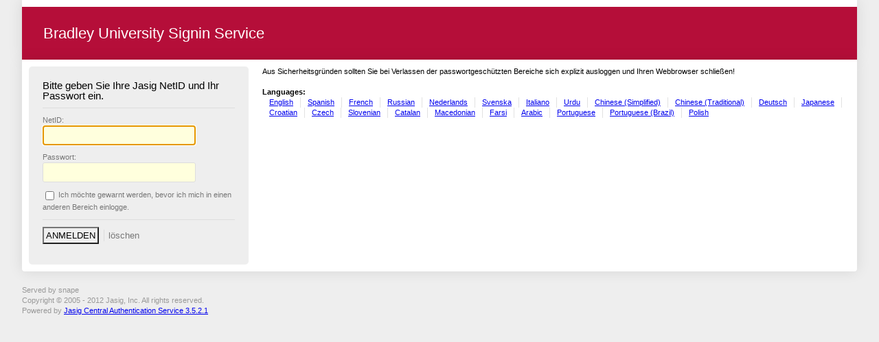

--- FILE ---
content_type: text/html;charset=UTF-8
request_url: https://signin.bradley.edu/cas/login?renew=true&service=https%3A%2F%2Fbradley.campus.eab.com%2Fcas%2Fschools%2F280-bradley_university%2Fsession%2Fnew&locale=de
body_size: 2109
content:


<!DOCTYPE html PUBLIC "-//W3C//DTD XHTML 1.0 Strict//EN" "http://www.w3.org/TR/xhtml1/DTD/xhtml1-strict.dtd">








<html xmlns="http://www.w3.org/1999/xhtml" lang="en">
	<head>
	    <title>Bradley University Signin Service</title>
        
		
        <link type="text/css" rel="stylesheet" href="/cas/css/cas.css;jsessionid=3E3D5348A00627941D4F58CD7BB280D8" />
        <meta http-equiv="Content-Type" content="text/html; charset=UTF-8" />
	    <link rel="icon" href="/cas/favicon.ico;jsessionid=3E3D5348A00627941D4F58CD7BB280D8" type="image/x-icon" />
	</head>
	<body id="cas" class="fl-theme-iphone">
    <div class="flc-screenNavigator-view-container">
        <div class="fl-screenNavigator-view">
            <div id="header" class="flc-screenNavigator-navbar fl-navbar fl-table">
				
                <h1 id="app-name" class="fl-table-cell">Bradley University Signin Service</h1>
            </div>		
            <div id="content" class="fl-screenNavigator-scroll-container">



  <div class="box fl-panel" id="login">
			<form id="fm1" class="fm-v clearfix" action="/cas/login;jsessionid=3E3D5348A00627941D4F58CD7BB280D8?renew=true&amp;service=https%3A%2F%2Fbradley.campus.eab.com%2Fcas%2Fschools%2F280-bradley_university%2Fsession%2Fnew&amp;locale=de" method="post">
                  
                <!-- Glückwunsch, Sie haben Ihr CAS System zum Laufen gebracht! Der voreingestellte Authentication Handler gewährt Einlass, wenn der Benutzername dem Passwort entspricht: Nur zu, probieren Sie es aus. -->
                    <h2>Bitte geben Sie Ihre Jasig NetID und Ihr Passwort ein.</h2>
                    <div class="row fl-controls-left">
                        <label for="username" class="fl-label"><span class="accesskey">N</span>etID:</label>
						

						
						
						<input id="username" name="username" class="required" tabindex="1" accesskey="n" type="text" value="" size="25" autocomplete="false"/>
						
                    </div>
                    <div class="row fl-controls-left">
                        <label for="password" class="fl-label"><span class="accesskey">P</span>asswort:</label>
						
						
						<input id="password" name="password" class="required" tabindex="2" accesskey="p" type="password" value="" size="25" autocomplete="off"/>
                    </div>
                    <div class="row check">
                        <input id="warn" name="warn" value="true" tabindex="3" accesskey="w" type="checkbox" />
                        <label for="warn">Ich möchte ge<span class="accesskey">w</span>arnt werden, bevor ich mich in einen anderen Bereich einlogge.</label>
                    </div>
                    <div class="row btn-row">
						<input type="hidden" name="lt" value="LT-4422062-Bc1hisfFGGkpFhgCEkbeRUk5iUGH6T" />
						<input type="hidden" name="execution" value="e1s1" />
						<input type="hidden" name="_eventId" value="submit" />

                        <input class="btn-submit" name="submit" accesskey="l" value="ANMELDEN" tabindex="4" type="submit" />
                        <input class="btn-reset" name="reset" accesskey="c" value="LÖSCHEN" tabindex="5" type="reset" />
                    </div>
            </form>
          </div>
            <div id="sidebar">
				<div class="sidebar-content">
                <p class="fl-panel fl-note fl-bevel-white fl-font-size-80">Aus Sicherheitsgründen sollten Sie bei Verlassen der passwortgeschützten Bereiche sich explizit ausloggen und Ihren Webbrowser schließen!</p>
                <div id="list-languages" class="fl-panel">
                
					
                    
                  <h3>Languages:</h3>
                  
                     
                     
                        
						<ul
							><li class="first"><a href="login?renew=true&amp;service=https%3A%2F%2Fbradley.campus.eab.com%2Fcas%2Fschools%2F280-bradley_university%2Fsession%2Fnew&locale=en">English</a></li
							><li><a href="login?renew=true&amp;service=https%3A%2F%2Fbradley.campus.eab.com%2Fcas%2Fschools%2F280-bradley_university%2Fsession%2Fnew&locale=es">Spanish</a></li
							><li><a href="login?renew=true&amp;service=https%3A%2F%2Fbradley.campus.eab.com%2Fcas%2Fschools%2F280-bradley_university%2Fsession%2Fnew&locale=fr">French</a></li
							><li><a href="login?renew=true&amp;service=https%3A%2F%2Fbradley.campus.eab.com%2Fcas%2Fschools%2F280-bradley_university%2Fsession%2Fnew&locale=ru">Russian</a></li
							><li><a href="login?renew=true&amp;service=https%3A%2F%2Fbradley.campus.eab.com%2Fcas%2Fschools%2F280-bradley_university%2Fsession%2Fnew&locale=nl">Nederlands</a></li
							><li><a href="login?renew=true&amp;service=https%3A%2F%2Fbradley.campus.eab.com%2Fcas%2Fschools%2F280-bradley_university%2Fsession%2Fnew&locale=sv">Svenska</a></li
							><li><a href="login?renew=true&amp;service=https%3A%2F%2Fbradley.campus.eab.com%2Fcas%2Fschools%2F280-bradley_university%2Fsession%2Fnew&locale=it">Italiano</a></li
							><li><a href="login?renew=true&amp;service=https%3A%2F%2Fbradley.campus.eab.com%2Fcas%2Fschools%2F280-bradley_university%2Fsession%2Fnew&locale=ur">Urdu</a></li
							><li><a href="login?renew=true&amp;service=https%3A%2F%2Fbradley.campus.eab.com%2Fcas%2Fschools%2F280-bradley_university%2Fsession%2Fnew&locale=zh_CN">Chinese (Simplified)</a></li
                            ><li><a href="login?renew=true&amp;service=https%3A%2F%2Fbradley.campus.eab.com%2Fcas%2Fschools%2F280-bradley_university%2Fsession%2Fnew&locale=zh_TW">Chinese (Traditional)</a></li
							><li><a href="login?renew=true&amp;service=https%3A%2F%2Fbradley.campus.eab.com%2Fcas%2Fschools%2F280-bradley_university%2Fsession%2Fnew&locale=de">Deutsch</a></li
							><li><a href="login?renew=true&amp;service=https%3A%2F%2Fbradley.campus.eab.com%2Fcas%2Fschools%2F280-bradley_university%2Fsession%2Fnew&locale=ja">Japanese</a></li
							><li><a href="login?renew=true&amp;service=https%3A%2F%2Fbradley.campus.eab.com%2Fcas%2Fschools%2F280-bradley_university%2Fsession%2Fnew&locale=hr">Croatian</a></li
							><li><a href="login?renew=true&amp;service=https%3A%2F%2Fbradley.campus.eab.com%2Fcas%2Fschools%2F280-bradley_university%2Fsession%2Fnew&locale=cs">Czech</a></li
							><li><a href="login?renew=true&amp;service=https%3A%2F%2Fbradley.campus.eab.com%2Fcas%2Fschools%2F280-bradley_university%2Fsession%2Fnew&locale=sl">Slovenian</a></li
                            ><li><a href="login?renew=true&amp;service=https%3A%2F%2Fbradley.campus.eab.com%2Fcas%2Fschools%2F280-bradley_university%2Fsession%2Fnew&locale=ca">Catalan</a></li
                            ><li><a href="login?renew=true&amp;service=https%3A%2F%2Fbradley.campus.eab.com%2Fcas%2Fschools%2F280-bradley_university%2Fsession%2Fnew&locale=mk">Macedonian</a></li
                            ><li><a href="login?renew=true&amp;service=https%3A%2F%2Fbradley.campus.eab.com%2Fcas%2Fschools%2F280-bradley_university%2Fsession%2Fnew&locale=fa">Farsi</a></li
                            ><li><a href="login?renew=true&amp;service=https%3A%2F%2Fbradley.campus.eab.com%2Fcas%2Fschools%2F280-bradley_university%2Fsession%2Fnew&locale=ar">Arabic</a></li
                            ><li><a href="login?renew=true&amp;service=https%3A%2F%2Fbradley.campus.eab.com%2Fcas%2Fschools%2F280-bradley_university%2Fsession%2Fnew&locale=pt_PT">Portuguese</a></li
                            ><li><a href="login?renew=true&amp;service=https%3A%2F%2Fbradley.campus.eab.com%2Fcas%2Fschools%2F280-bradley_university%2Fsession%2Fnew&locale=pt_BR">Portuguese (Brazil)</a></li
							><li class="last"><a href="login?renew=true&amp;service=https%3A%2F%2Fbradley.campus.eab.com%2Fcas%2Fschools%2F280-bradley_university%2Fsession%2Fnew&locale=pl">Polish</a></li
						></ul>
                     
                   
                </div>
				</div>
            </div>



</div>
                <div id="footer" class="fl-panel fl-note fl-bevel-white fl-font-size-80">
                
                

 <p>Served by snape  </p>
 
                	<a id="jasig" href="http://www.jasig.org" title="go to Jasig home page"></a>
                    <div id="copyright">
                        <p>Copyright &copy; 2005 - 2012 Jasig, Inc. All rights reserved.</p>
                        <p>Powered by <a href="http://www.jasig.org/cas">Jasig Central Authentication Service 3.5.2.1</a></p>
                    </div>
                </div>
            </div>
        </div>
        <script type="text/javascript" src="https://ajax.googleapis.com/ajax/libs/jquery/3.4.1/jquery.min.js"></script>
        <script type="text/javascript" src="https://ajax.googleapis.com/ajax/libs/jqueryui/1.12.1/jquery-ui.min.js"></script>
        <script type="text/javascript" src="/cas/js/cas.js;jsessionid=3E3D5348A00627941D4F58CD7BB280D8"></script>
    </body>
</html>
